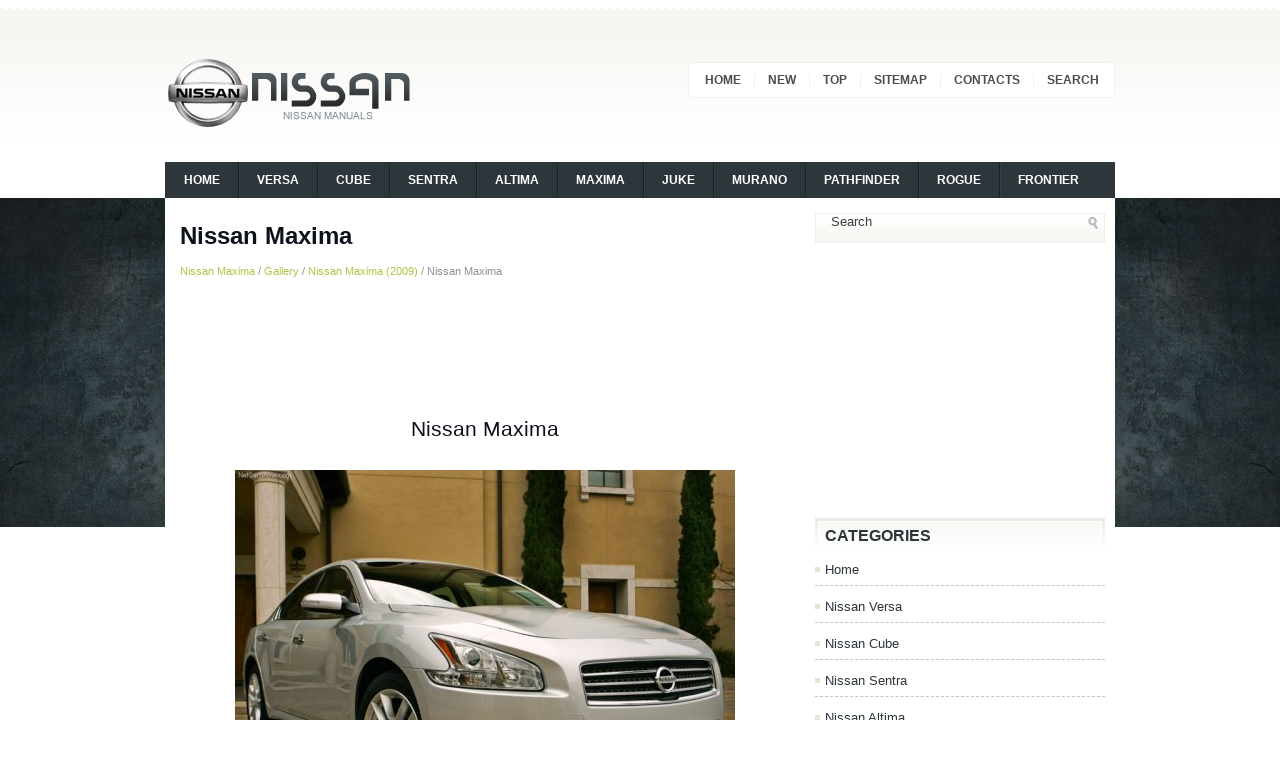

--- FILE ---
content_type: text/html; charset=UTF-8
request_url: https://www.nissaguide.com/nicon-321.html
body_size: 2773
content:
<!DOCTYPE html PUBLIC "-//W3C//DTD XHTML 1.0 Transitional//EN" "http://www.w3.org/TR/xhtml1/DTD/xhtml1-transitional.dtd">
<html xmlns="http://www.w3.org/1999/xhtml" dir="ltr" lang="en-US">
<head profile="http://gmpg.org/xfn/11">
<meta http-equiv="Content-Type" content="text/html; charset=utf-8">
<meta name="viewport" content="width=device-width, initial-scale=1.0">

<title>Nissan Maxima  - Nissan Maxima (2009) - Gallery - Nissan Maxima | Nissaguide.com</title>
<link rel="stylesheet" href="css/screen.css" type="text/css" media="screen, projection">
<link rel="stylesheet" href="css/print.css" type="text/css" media="print">
<link rel="stylesheet" href="style.css" type="text/css" media="screen">
<link rel="stylesheet" href="menu/MenuMatic.css" type="text/css" media="screen" charset="windows-1252">
<link href="media-queries.css" rel="stylesheet" type="text/css">
</head>
<body>
<div id="wrap-wrapper">
	<div id="wrapper">
		<div id="container" class="container">
			<div id="header" class="span-24">
				<div class="span-11">
											<a href="/"><img src="images/logo.png" class="logoimg"></a>

				</div>

				<div class="span-13 last">
                    <div id="pagemenucontainer">
        				                            <ul id="pagemenu">
							<li><a href="/">Home</a></li>
							<li><a href="/new.html">New</a></li>
      					<li><a href="/top.html">Top</a></li>
         				<li><a href="/sitemap.html">Sitemap</a></li>
         				<li><a href="/contacts.html">Contacts</a></li>
         				<li><a href="/search.php">Search</a></li>
        					</ul>
                                    			</div>
				</div>
			</div>

			<div class="span-24">

				<div id="navcontainer">
					                            <ul id="nav">
					  <li><a href="/">Home</a></li>
					  <li><a href="https://www.niveguide.com/">Versa</a></li>
					  <li><a href="/nicon-2.html">Cube</a></li>
					  <li><a href="/nicon-3.html">Sentra</a></li>
					  <li><a href="/nicon-4.html">Altima</a></li>
	                  <li><a href="/nicon-5.html">Maxima</a></li>
	                  <li><a href="/nicon-6.html">Juke</a></li>
	                  <li><a href="/nicon-7.html">Murano</a></li>
	                  <li><a href="/nicon-8.html">Pathfinder</a></li>
					  <li><a href="/nicon-9.html">Rogue</a></li>
					  <li><a href="/nicon-10.html">Frontier</a></li>

</li>
        					</ul>
                            				</div>
			</div>		<div class="span-24" id="contentwrap">
			<div class="span-16">
				<div id="content">
<div class="post">
<h2 class="title">Nissan Maxima</h2>
<div class="postdate"><div style="font-size:11px; text-decoration:none; margin-top:5px;"><a href="nicon-5.html">Nissan Maxima</a> / <a href="nicon-72.html">Gallery</a> / <a href="nicon-310.html">Nissan Maxima (2009)</a> /  Nissan Maxima</div></div>
							<div class="entry">
<script async src="https://pagead2.googlesyndication.com/pagead/js/adsbygoogle.js"></script>
<!-- nissaguide.com top 120 adaptive -->
<ins class="adsbygoogle"
     style="display:block; height: 120px;"
     data-ad-client="ca-pub-4191894785090842"
     data-ad-slot="9133803406"></ins>
<script>
     (adsbygoogle = window.adsbygoogle || []).push({});
</script>
<p><center><h3>Nissan Maxima</h3><img src="/images/pictures/big/321.jpg" alt="Nissan Maxima" border="0" style="margin:10px;"><p style="text-align:left; margin:0;"></p></center><div style="margin-top:0px;">
   <h5 style="margin:5px 0">See also:</h5><p><a href="nicon-991.html"><span>Tire pressures</span></a><br>
   &#9679; When towing a trailer, inflate the vehicle
tires to the recommended cold
tire pressure indicated on the Tire
and Loading Information label.
&#9679; Trailer tire condition, size, load ratin ...
   </p><p><a href="nicon-1933.html"><span>Tire inflation pressure</span></a><br>
   Check the pressure of the tires (including 
the spare) often and always prior to long 
distance trips. The recommended tire 
pressure specifications are shown on the 
Tire and Loading Information  ...
   </p><p><a href="nicon-1162.html"><span>Rearview mirror</span></a><br>
   
Rearview mirror
The night position 1 reduces glare from the 
headlights of vehicles behind you at night.
Use the day position 2 when driving in daylight 
hours.


Use the night position only  ...
   </p></div>
<script>
// <!--
document.write('<iframe src="counter.php?id=321" width=0 height=0 marginwidth=0 marginheight=0 scrolling=no frameborder=0></iframe>');
// -->

</script>
</p>
</div>
</div>
</div>
			</div>

		<div class="span-8 last">


	<div class="sidebar">

        <div id="topsearch">
    		<div id="search">
	<form method="get" id="searchform" action="/search.php">
	<input type="hidden" name="cx" value="266089e4d6f7b3cd2" />
	<input type="hidden" name="cof" value="FORID:11" />
	<input type="hidden" name="ie" value="Windows-1252" />
	<input value="Search" name="q" id="s" onblur="if (this.value == '')  {this.value = 'Search';}" onfocus="if (this.value == 'Search') {this.value = '';}" type="text">
	<input src="/images/search.png" style="border:0pt none; vertical-align: top; float:right" type="image">
    </form>
</div>
    	</div>


            			<div class="addthis_toolbox">
<script async src="https://pagead2.googlesyndication.com/pagead/js/adsbygoogle.js"></script>
<!-- nissaguide.com side 300x250 -->
<ins class="adsbygoogle"
     style="display:inline-block;width:300px;height:250px"
     data-ad-client="ca-pub-4191894785090842"
     data-ad-slot="9193636579"></ins>
<script>
     (adsbygoogle = window.adsbygoogle || []).push({});
</script>
    			<div class="atclear"></div></div>

 		<ul>

<li class="categories"><h2>Categories</h2><ul>
						<li><a href="/">Home</a></li>
						<li><a href="https://www.niveguide.com/">Nissan Versa</a></li>
						<li><a href="/nicon-2.html">Nissan Cube</a></li>
						<li><a href="/nicon-3.html">Nissan Sentra</a></li>
						<li><a href="/nicon-4.html">Nissan Altima</a></li>
                  <li><a href="/nicon-5.html">Nissan Maxima</a></li>
                  <li><a href="/nicon-6.html">Nissan Juke</a></li>
                  <li><a href="/nicon-7.html">Nissan Murano</a></li>
                  <li><a href="/nicon-8.html">Nissan Pathfinder</a></li>
				  <li><a href="/nicon-9.html">Nissan Rogue</a></li>
				  <li><a href="/nicon-10.html">Nissan Frontier</a></li>
</ul></li>
<li class="categories"><h2>Other Manuals</h2><ul>
				  <li><a href="https://www.vw-id3.com/volkswagen_id_3_e11_e12_2020_2024_service_manual-327.html">VW ID.3 Service Manual</a></li>
				  <li><a href="https://www.m-sedan.com/chrysler_200-749.html">Chrysler 200</a></li>
				  <li><a href="https://www.benclave.com/buick_enclave_2008_2017_service_manual-3972.html">Buick Enclave 2008-2017 Service Manual</a></li>
<li><a href="https://www.hopilot.org/honda_pilot_2023_yg1_yg2_owners_manual-1.html">Honda Pilot Owners Manual</a></li>
<li><a href="https://www.vwid4.autos/volkswagen_id_4_2021_e21_owners_manual-1.html">Volkswagen ID.4 Owners Manual</a></li>
<li><a href="https://www.mytoyo.com/toyota_prius_xw60_2023_owner_s_manual-1.html">Toyota Prius Owner's Manual</a></li>
<li><a href="https://www.nipathfinder.com/nissan_pathfinder_r53_2022_service_manual-247.html">Pathfinder Service Manual</a></li>
</ul></li>
<div align="center"><br /><!--LiveInternet counter--><script type="text/javascript"><!--
document.write("<a href='https://www.liveinternet.ru/click' "+
"target=_blank><img class='counter' src='https://counter.yadro.ru/hit?t11.1;r"+
escape(document.referrer)+((typeof(screen)=="undefined")?"":
";s"+screen.width+"*"+screen.height+"*"+(screen.colorDepth?
screen.colorDepth:screen.pixelDepth))+";u"+escape(document.URL)+
";h"+escape(document.title.substring(0,80))+";"+Math.random()+
"' alt='' title='' "+
"border=0 width=88 height=31><\/a>")//--></script><!--/LiveInternet-->
<br>
<!--LiveInternet counter--><script type="text/javascript"><!--
document.write("<a href='https://www.liveinternet.ru/click;English_Auto_Manuals' "+
"target=_blank><img src='//counter.yadro.ru/hit;English_Auto_Manuals?t24.1;r"+
escape(document.referrer)+((typeof(screen)=="undefined")?"":
";s"+screen.width+"*"+screen.height+"*"+(screen.colorDepth?
screen.colorDepth:screen.pixelDepth))+";u"+escape(document.URL)+
";h"+escape(document.title.substring(0,80))+";"+Math.random()+
"' alt='' title='' "+
"border='0' width='88' height='15'><\/a>")
//--></script><!--/LiveInternet--></div>
</div>
</div>
	</div>
	   <div class="span-24">
    	<div id="footer">Copyright © www.nissaguide.com</div>

        <div id="credits"></div>
        </div>
    </div>
    </div>
</div>
</body>
</html>

--- FILE ---
content_type: text/html; charset=utf-8
request_url: https://www.google.com/recaptcha/api2/aframe
body_size: 267
content:
<!DOCTYPE HTML><html><head><meta http-equiv="content-type" content="text/html; charset=UTF-8"></head><body><script nonce="7VJVYTQ2oS6au5gQxJt8hw">/** Anti-fraud and anti-abuse applications only. See google.com/recaptcha */ try{var clients={'sodar':'https://pagead2.googlesyndication.com/pagead/sodar?'};window.addEventListener("message",function(a){try{if(a.source===window.parent){var b=JSON.parse(a.data);var c=clients[b['id']];if(c){var d=document.createElement('img');d.src=c+b['params']+'&rc='+(localStorage.getItem("rc::a")?sessionStorage.getItem("rc::b"):"");window.document.body.appendChild(d);sessionStorage.setItem("rc::e",parseInt(sessionStorage.getItem("rc::e")||0)+1);localStorage.setItem("rc::h",'1769513088028');}}}catch(b){}});window.parent.postMessage("_grecaptcha_ready", "*");}catch(b){}</script></body></html>